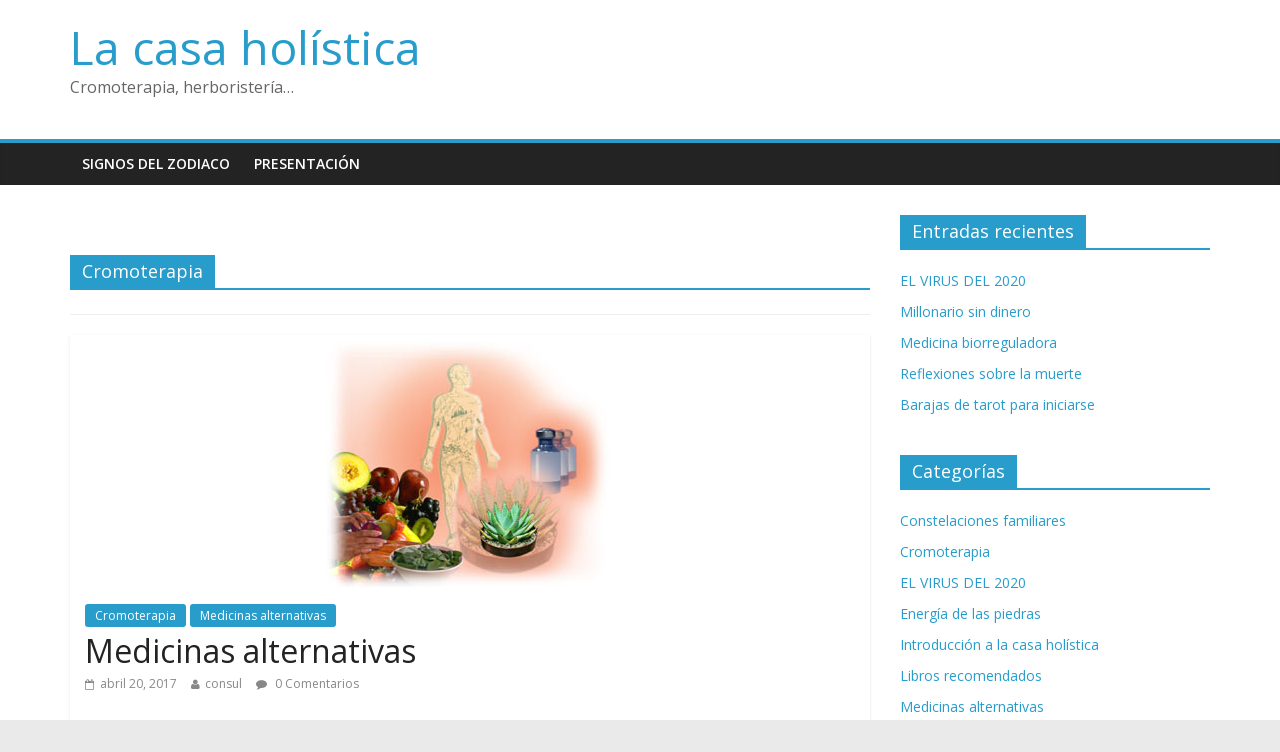

--- FILE ---
content_type: text/html; charset=UTF-8
request_url: http://lacasaholistica.com/seccion/cromoterapia/
body_size: 5556
content:
<!DOCTYPE html>
<html lang="es-ES" prefix="og: http://ogp.me/ns#">
<head>
<!-- Debug: Bootstrap Inserted by WordPress Twitter Bootstrap CSS plugin v3.3.7-1 http://icwp.io/w/ -->
<link rel="stylesheet" type="text/css" href="http://lacasaholistica.com/wp-content/plugins/wordpress-bootstrap-css/resources/bootstrap-3.3.7/css/bootstrap.css" />
<!-- / WordPress Twitter Bootstrap CSS Plugin from iControlWP. -->
<meta charset="UTF-8" />
<meta name="viewport" content="width=device-width, initial-scale=1">
<link rel="profile" href="http://gmpg.org/xfn/11" />
<link rel="pingback" href="http://lacasaholistica.com/xmlrpc.php" />
<title>Cromoterapia archivos - La casa holística</title>
<link href="http://lacasaholistica.com/wp-content/plugins/shariff-sharing/dep/shariff.complete.css" rel="stylesheet">

<!-- This site is optimized with the Yoast SEO plugin v4.6 - https://yoast.com/wordpress/plugins/seo/ -->
<link rel="canonical" href="http://lacasaholistica.com/seccion/cromoterapia/" />
<meta property="og:locale" content="es_ES" />
<meta property="og:type" content="object" />
<meta property="og:title" content="Cromoterapia archivos - La casa holística" />
<meta property="og:url" content="http://lacasaholistica.com/seccion/cromoterapia/" />
<meta property="og:site_name" content="La casa holística" />
<meta name="twitter:card" content="summary" />
<meta name="twitter:title" content="Cromoterapia archivos - La casa holística" />
<!-- / Yoast SEO plugin. -->

<link rel='dns-prefetch' href='//fonts.googleapis.com' />
<link rel='dns-prefetch' href='//s.w.org' />
<link rel="alternate" type="application/rss+xml" title="La casa holística &raquo; Feed" href="http://lacasaholistica.com/feed/" />
<link rel="alternate" type="application/rss+xml" title="La casa holística &raquo; RSS de los comentarios" href="http://lacasaholistica.com/comments/feed/" />
<link rel="alternate" type="application/rss+xml" title="La casa holística &raquo; Cromoterapia RSS de la categoría" href="http://lacasaholistica.com/seccion/cromoterapia/feed/" />
		<script type="text/javascript">
			window._wpemojiSettings = {"baseUrl":"https:\/\/s.w.org\/images\/core\/emoji\/2.2.1\/72x72\/","ext":".png","svgUrl":"https:\/\/s.w.org\/images\/core\/emoji\/2.2.1\/svg\/","svgExt":".svg","source":{"concatemoji":"http:\/\/lacasaholistica.com\/wp-includes\/js\/wp-emoji-release.min.js?ver=4.7.31"}};
			!function(t,a,e){var r,n,i,o=a.createElement("canvas"),l=o.getContext&&o.getContext("2d");function c(t){var e=a.createElement("script");e.src=t,e.defer=e.type="text/javascript",a.getElementsByTagName("head")[0].appendChild(e)}for(i=Array("flag","emoji4"),e.supports={everything:!0,everythingExceptFlag:!0},n=0;n<i.length;n++)e.supports[i[n]]=function(t){var e,a=String.fromCharCode;if(!l||!l.fillText)return!1;switch(l.clearRect(0,0,o.width,o.height),l.textBaseline="top",l.font="600 32px Arial",t){case"flag":return(l.fillText(a(55356,56826,55356,56819),0,0),o.toDataURL().length<3e3)?!1:(l.clearRect(0,0,o.width,o.height),l.fillText(a(55356,57331,65039,8205,55356,57096),0,0),e=o.toDataURL(),l.clearRect(0,0,o.width,o.height),l.fillText(a(55356,57331,55356,57096),0,0),e!==o.toDataURL());case"emoji4":return l.fillText(a(55357,56425,55356,57341,8205,55357,56507),0,0),e=o.toDataURL(),l.clearRect(0,0,o.width,o.height),l.fillText(a(55357,56425,55356,57341,55357,56507),0,0),e!==o.toDataURL()}return!1}(i[n]),e.supports.everything=e.supports.everything&&e.supports[i[n]],"flag"!==i[n]&&(e.supports.everythingExceptFlag=e.supports.everythingExceptFlag&&e.supports[i[n]]);e.supports.everythingExceptFlag=e.supports.everythingExceptFlag&&!e.supports.flag,e.DOMReady=!1,e.readyCallback=function(){e.DOMReady=!0},e.supports.everything||(r=function(){e.readyCallback()},a.addEventListener?(a.addEventListener("DOMContentLoaded",r,!1),t.addEventListener("load",r,!1)):(t.attachEvent("onload",r),a.attachEvent("onreadystatechange",function(){"complete"===a.readyState&&e.readyCallback()})),(r=e.source||{}).concatemoji?c(r.concatemoji):r.wpemoji&&r.twemoji&&(c(r.twemoji),c(r.wpemoji)))}(window,document,window._wpemojiSettings);
		</script>
		<style type="text/css">
img.wp-smiley,
img.emoji {
	display: inline !important;
	border: none !important;
	box-shadow: none !important;
	height: 1em !important;
	width: 1em !important;
	margin: 0 .07em !important;
	vertical-align: -0.1em !important;
	background: none !important;
	padding: 0 !important;
}
</style>
<link rel='stylesheet' id='colormag_google_fonts-css'  href='//fonts.googleapis.com/css?family=Open+Sans%3A400%2C600&#038;ver=4.7.31' type='text/css' media='all' />
<link rel='stylesheet' id='colormag_style-css'  href='http://lacasaholistica.com/wp-content/themes/colormag/style.css?ver=4.7.31' type='text/css' media='all' />
<link rel='stylesheet' id='colormag-fontawesome-css'  href='http://lacasaholistica.com/wp-content/themes/colormag/fontawesome/css/font-awesome.css?ver=4.2.1' type='text/css' media='all' />
<link rel='stylesheet' id='colormag-featured-image-popup-css-css'  href='http://lacasaholistica.com/wp-content/themes/colormag/js/magnific-popup/magnific-popup.css?ver=20150310' type='text/css' media='all' />
<!-- This site uses the Google Analytics by MonsterInsights plugin v6.1.7 - Using Analytics tracking - https://www.monsterinsights.com/ -->
<script type="text/javascript" data-cfasync="false">
	/* Function to detect opted out users */
	function __gaTrackerIsOptedOut() {
		return document.cookie.indexOf(disableStr + '=true') > -1;
	}

	/* Disable tracking if the opt-out cookie exists. */
	var disableStr = 'ga-disable-UA-96658518-1';
	if ( __gaTrackerIsOptedOut() ) {
		window[disableStr] = true;
	}

	/* Opt-out function */
	function __gaTrackerOptout() {
	  document.cookie = disableStr + '=true; expires=Thu, 31 Dec 2099 23:59:59 UTC; path=/';
	  window[disableStr] = true;
	}

	(function(i,s,o,g,r,a,m){i['GoogleAnalyticsObject']=r;i[r]=i[r]||function(){
		(i[r].q=i[r].q||[]).push(arguments)},i[r].l=1*new Date();a=s.createElement(o),
		m=s.getElementsByTagName(o)[0];a.async=1;a.src=g;m.parentNode.insertBefore(a,m)
	})(window,document,'script','//www.google-analytics.com/analytics.js','__gaTracker');

	__gaTracker('create', 'UA-96658518-1', 'auto');
	__gaTracker('set', 'forceSSL', true);
	__gaTracker('require', 'displayfeatures');
	__gaTracker('require', 'linkid', 'linkid.js');
	__gaTracker('send','pageview');
</script>
<!-- / Google Analytics by MonsterInsights -->
<script type='text/javascript'>
/* <![CDATA[ */
var monsterinsights_frontend = {"js_events_tracking":"true","is_debug_mode":"false","download_extensions":"doc,exe,js,pdf,ppt,tgz,zip,xls","inbound_paths":"","home_url":"http:\/\/lacasaholistica.com","track_download_as":"event","internal_label":"int","hash_tracking":"false"};
/* ]]> */
</script>
<script type='text/javascript' src='http://lacasaholistica.com/wp-content/plugins/google-analytics-for-wordpress/assets/js/frontend.min.js?ver=6.1.7'></script>
<script type='text/javascript' src='http://lacasaholistica.com/wp-includes/js/jquery/jquery.js?ver=1.12.4'></script>
<script type='text/javascript' src='http://lacasaholistica.com/wp-includes/js/jquery/jquery-migrate.min.js?ver=1.4.1'></script>
<script type='text/javascript' src='http://lacasaholistica.com/wp-content/themes/colormag/js/colormag-custom.js?ver=4.7.31'></script>
<!--[if lte IE 8]>
<script type='text/javascript' src='http://lacasaholistica.com/wp-content/themes/colormag/js/html5shiv.min.js?ver=4.7.31'></script>
<![endif]-->
<link rel='https://api.w.org/' href='http://lacasaholistica.com/wp-json/' />
<link rel="EditURI" type="application/rsd+xml" title="RSD" href="http://lacasaholistica.com/xmlrpc.php?rsd" />
<link rel="wlwmanifest" type="application/wlwmanifest+xml" href="http://lacasaholistica.com/wp-includes/wlwmanifest.xml" /> 
<meta name="generator" content="WordPress 4.7.31" />
</head>

<body class="archive category category-cromoterapia category-1  wide">
<div id="page" class="hfeed site">
		<header id="masthead" class="site-header clearfix">
		<div id="header-text-nav-container" class="clearfix">
         
			
			<div class="inner-wrap">

				<div id="header-text-nav-wrap" class="clearfix">
					<div id="header-left-section">
												<div id="header-text" class="">
                                             <h3 id="site-title">
                           <a href="http://lacasaholistica.com/" title="La casa holística" rel="home">La casa holística</a>
                        </h3>
                     							                        <p id="site-description">Cromoterapia, herboristería&#8230;</p>
                     <!-- #site-description -->
						</div><!-- #header-text -->
					</div><!-- #header-left-section -->
					<div id="header-right-section">
									    	</div><!-- #header-right-section -->

			   </div><!-- #header-text-nav-wrap -->

			</div><!-- .inner-wrap -->

			
			<nav id="site-navigation" class="main-navigation clearfix" role="navigation">
				<div class="inner-wrap clearfix">
					               <h4 class="menu-toggle"></h4>
               <div class="menu-primary-container"><ul id="menu-superior" class="menu"><li id="menu-item-60" class="menu-item menu-item-type-post_type menu-item-object-page menu-item-60"><a href="http://lacasaholistica.com/caracteristicas-los-signos-del-zodiaco/">Signos del zodiaco</a></li>
<li id="menu-item-61" class="menu-item menu-item-type-post_type menu-item-object-page menu-item-61"><a href="http://lacasaholistica.com/caracteristicas-generales-los-horoscopos/">Presentación</a></li>
</ul></div>                              				</div>
			</nav>

		</div><!-- #header-text-nav-container -->

		
	</header>
			<div id="main" class="clearfix">
		<div class="inner-wrap clearfix">
	
	<div id="primary">
		<div id="content" class="clearfix">

			
				<header class="page-header">
               <h1 class="page-title"><span>Cromoterapia</span></h1>									</header><!-- .page-header -->

            <div class="article-container">

   				
   				
   					
<article id="post-369" class="post-369 post type-post status-publish format-standard has-post-thumbnail hentry category-cromoterapia category-medicinas-alternativas">
   
         <div class="featured-image">
         <a href="http://lacasaholistica.com/medicinas-alternativas/" title="Medicinas alternativas"><img width="288" height="252" src="http://lacasaholistica.com/wp-content/uploads/2017/04/Medicinas-alternativas.jpg" class="attachment-colormag-featured-image size-colormag-featured-image wp-post-image" alt="" /></a>
      </div>
   
   <div class="article-content clearfix">

      
      <div class="above-entry-meta"><span class="cat-links"><a href="http://lacasaholistica.com/seccion/cromoterapia/"  rel="category tag">Cromoterapia</a>&nbsp;<a href="http://lacasaholistica.com/seccion/medicinas-alternativas/"  rel="category tag">Medicinas alternativas</a>&nbsp;</span></div>
      <header class="entry-header">
         <h2 class="entry-title">
            <a href="http://lacasaholistica.com/medicinas-alternativas/" title="Medicinas alternativas">Medicinas alternativas</a>
         </h2>
      </header>

      <div class="below-entry-meta">
      <span class="posted-on"><a href="http://lacasaholistica.com/medicinas-alternativas/" title="2:40 pm" rel="bookmark"><i class="fa fa-calendar-o"></i> <time class="entry-date published" datetime="2017-04-20T14:40:09+00:00">abril 20, 2017</time></a></span>
      <span class="byline"><span class="author vcard"><i class="fa fa-user"></i><a class="url fn n" href="http://lacasaholistica.com/author/consul/" title="consul">consul</a></span></span>

               <span class="comments"><a href="http://lacasaholistica.com/medicinas-alternativas/#respond"><i class="fa fa-comment"></i> 0 Comentarios</a></span>
      </div>
      <div class="entry-content clearfix">
         <p>¿Qué son las medicinas alternativas? Las medicinas alternativas son terapias que afirman tener los efectos sanadores de la medicina convencional,</p>
         <a class="more-link" title="Medicinas alternativas" href="http://lacasaholistica.com/medicinas-alternativas/"><span>Leer más</span></a>
      </div>

   </div>

   </article>
   				
            </div>

				

			
		</div><!-- #content -->
	</div><!-- #primary -->

	
<div id="secondary">
			
				<aside id="recent-posts-2" class="widget widget_recent_entries clearfix">		<h3 class="widget-title"><span>Entradas recientes</span></h3>		<ul>
					<li>
				<a href="http://lacasaholistica.com/virus-del-2020/">EL VIRUS DEL 2020</a>
						</li>
					<li>
				<a href="http://lacasaholistica.com/millonario-sin-dinero/">Millonario sin dinero</a>
						</li>
					<li>
				<a href="http://lacasaholistica.com/medicina-biorreguladora/">Medicina biorreguladora</a>
						</li>
					<li>
				<a href="http://lacasaholistica.com/reflexiones-la-muerte/">Reflexiones sobre la muerte</a>
						</li>
					<li>
				<a href="http://lacasaholistica.com/barajas-tarot-iniciarse/">Barajas de tarot para iniciarse</a>
						</li>
				</ul>
		</aside>		<aside id="categories-2" class="widget widget_categories clearfix"><h3 class="widget-title"><span>Categorías</span></h3>		<ul>
	<li class="cat-item cat-item-17"><a href="http://lacasaholistica.com/seccion/constelaciones-familiares/" >Constelaciones familiares</a>
</li>
	<li class="cat-item cat-item-1 current-cat"><a href="http://lacasaholistica.com/seccion/cromoterapia/" >Cromoterapia</a>
</li>
	<li class="cat-item cat-item-26"><a href="http://lacasaholistica.com/seccion/el-virus-del-2020/" >EL VIRUS DEL 2020</a>
</li>
	<li class="cat-item cat-item-3"><a href="http://lacasaholistica.com/seccion/energia-de-las-piedras/" >Energía de las piedras</a>
</li>
	<li class="cat-item cat-item-16"><a href="http://lacasaholistica.com/seccion/introduccion-a-la-casa-holistica/" >Introducción a la casa holística</a>
</li>
	<li class="cat-item cat-item-14"><a href="http://lacasaholistica.com/seccion/libros-recomendados/" >Libros recomendados</a>
</li>
	<li class="cat-item cat-item-20"><a href="http://lacasaholistica.com/seccion/medicinas-alternativas/" >Medicinas alternativas</a>
</li>
	<li class="cat-item cat-item-18"><a href="http://lacasaholistica.com/seccion/numerologia/" >Numerología</a>
</li>
	<li class="cat-item cat-item-6"><a href="http://lacasaholistica.com/seccion/propiedades-de-los-alimentos/" >Propiedades de los alimentos</a>
</li>
	<li class="cat-item cat-item-15"><a href="http://lacasaholistica.com/seccion/reflexiones/" >Reflexiones</a>
</li>
	<li class="cat-item cat-item-23"><a href="http://lacasaholistica.com/seccion/tarot/" >Tarot</a>
</li>
		</ul>
</aside>
	</div>
	

		</div><!-- .inner-wrap -->
	</div><!-- #main -->
   			<footer id="colophon" class="clearfix">
			
			<div class="footer-socket-wrapper clearfix">
				<div class="inner-wrap">
					<div class="footer-socket-area">
                  <div class="footer-socket-right-section">
   						                  </div>
                  <div class="footer-socket-left-sectoin">
   						<div class="copyright">Copyright &copy; 2025 <a href="http://lacasaholistica.com/" title="La casa holística" ><span>La casa holística</span></a>. Todos los derechos reservados..<br>Tema: ColorMag por <a href="https://themegrill.com/themes/colormag" target="_blank" title="ThemeGrill" rel="designer"><span>ThemeGrill</span></a>. Potenciado por <a href="https://wordpress.org" target="_blank" title="WordPress"><span>WordPress</span></a></div>                  </div>
					</div>
				</div>
			</div>
		</footer>
		<a href="#masthead" id="scroll-up"><i class="fa fa-chevron-up"></i></a>
	</div><!-- #page -->
	<script src="http://lacasaholistica.com/wp-content/plugins/shariff-sharing/dep/shariff.complete.js"></script>
<script type='text/javascript' src='http://lacasaholistica.com/wp-content/themes/colormag/js/jquery.bxslider.min.js?ver=4.2.10'></script>
<script type='text/javascript' src='http://lacasaholistica.com/wp-content/themes/colormag/js/colormag-slider-setting.js?ver=4.7.31'></script>
<script type='text/javascript' src='http://lacasaholistica.com/wp-content/themes/colormag/js/navigation.js?ver=4.7.31'></script>
<script type='text/javascript' src='http://lacasaholistica.com/wp-content/themes/colormag/js/magnific-popup/jquery.magnific-popup.min.js?ver=20150310'></script>
<script type='text/javascript' src='http://lacasaholistica.com/wp-content/themes/colormag/js/magnific-popup/image-popup-setting.js?ver=20150310'></script>
<script type='text/javascript' src='http://lacasaholistica.com/wp-content/themes/colormag/js/fitvids/jquery.fitvids.js?ver=20150311'></script>
<script type='text/javascript' src='http://lacasaholistica.com/wp-content/themes/colormag/js/fitvids/fitvids-setting.js?ver=20150311'></script>
<script type='text/javascript' src='http://lacasaholistica.com/wp-content/themes/colormag/js/post-format.js?ver=20150422'></script>
<script type='text/javascript' src='http://lacasaholistica.com/wp-includes/js/wp-embed.min.js?ver=4.7.31'></script>
</body>
</html>

--- FILE ---
content_type: text/javascript
request_url: http://lacasaholistica.com/wp-content/themes/colormag/js/colormag-custom.js?ver=4.7.31
body_size: 1511
content:
// For Search Icon Toggle effect added at the top
jQuery(document).ready(function(){
   jQuery('.search-top').click(function(){
      jQuery('#masthead .search-form-top').toggle();
   });
});

jQuery(document).ready(function(){
	jQuery('#scroll-up').hide();
	jQuery(function () {
		jQuery(window).scroll(function () {
			if (jQuery(this).scrollTop() > 1000) {
				jQuery('#scroll-up').fadeIn();
			} else {
				jQuery('#scroll-up').fadeOut();
			}
		});
		jQuery('a#scroll-up').click(function () {
			jQuery('body,html').animate({
				scrollTop: 0
			}, 800);
			return false;
		});
	});
});

jQuery(document).ready(function() {
    jQuery('.better-responsive-menu #site-navigation .menu-item-has-children').append('<span class="sub-toggle"> <i class="fa fa-caret-down"></i> </span>');
    jQuery('.better-responsive-menu #site-navigation .sub-toggle').click(function() {
        jQuery(this).parent('.menu-item-has-children').children('ul.sub-menu').first().slideToggle('1000');
        jQuery(this).children('.fa-caret-right').first().toggleClass('fa-caret-down');
        jQuery(this).toggleClass('active');
    });
});

jQuery(document).on('click', '#site-navigation .menunav-menu li.menu-item-has-children > a', function(event) {
    var menuClass = jQuery(this).parent('.menu-item-has-children');
    if (! menuClass.hasClass('focus')){
        menuClass.addClass('focus');
        event.preventDefault();
        menuClass.children('.sub-menu').css({
           'display': 'block'
        });
    }
  });

--- FILE ---
content_type: text/javascript
request_url: http://lacasaholistica.com/wp-content/plugins/google-analytics-for-wordpress/assets/js/frontend.min.js?ver=6.1.7
body_size: 7019
content:
;var MonsterInsights=function(){var e=[];this.setLastClicked=function(t,n,i){t=typeof t!=='undefined'?t:[];n=typeof n!=='undefined'?n:[];i=typeof i!=='undefined'?i:!1;e.valuesArray=t;e.fieldsArray=n};this.getLastClicked=function(){return e};function r(){if(monsterinsights_frontend.is_debug_mode==='true'||window.monsterinsights_debug_mode){return!0}
else{return!1}};function t(t,n){t=typeof t!=='undefined'?t:[];n=typeof n!=='undefined'?n:{};__gaTracker('send',n);e.valuesArray=t;e.fieldsArray=n;e.tracked=!0;i('Tracked: '+t.type);i(e)};function n(t){t=typeof t!=='undefined'?t:[];e.valuesArray=t;e.fieldsArray=[];e.tracked=!1;i('Not Tracked: '+t.exit);i(e)};function i(e){if(r()){console.dir(e)}};function l(e){return e.replace(/^\s+|\s+$/gm,'')};function s(){var n=0,e=document.domain,i=e.split('.'),t='_gd'+(new Date()).getTime();while(n<(i.length-1)&&document.cookie.indexOf(t+'='+t)==-1){e=i.slice(-1-(++n)).join('.');document.cookie=t+'='+t+';domain='+e+';'};document.cookie=t+'=;expires=Thu, 01 Jan 1970 00:00:01 GMT;domain='+e+';';return e};function f(e){e=e.substring(0,(e.indexOf('#')==-1)?e.length:e.indexOf('#'));e=e.substring(0,(e.indexOf('?')==-1)?e.length:e.indexOf('?'));e=e.substring(e.lastIndexOf('/')+1,e.length);if(e.length>0&&e.indexOf('.')!==-1){e=e.substring(e.indexOf('.')+1);return e}
else{return''}};function h(){return __gaTracker.hasOwnProperty('loaded')&&__gaTracker.loaded==!0};function p(){return event.which==1||event.which==2||event.metaKey||event.ctrlKey||event.shiftKey||event.altKey};function d(){var e=[];if(typeof monsterinsights_frontend.download_extensions=='string'){e=monsterinsights_frontend.download_extensions.split(',')};return e};function u(){var e=[];if(typeof monsterinsights_frontend.inbound_paths=='string'){e=monsterinsights_frontend.inbound_paths.split(',')};return e};function v(e){if(e.which==1){return'event.which=1'}
else if(e.which==2){return'event.which=2'}
else if(e.metaKey){return'metaKey'}
else if(e.ctrlKey){return'ctrlKey'}
else if(e.shiftKey){return'shiftKey'}
else if(e.altKey){return'altKey'}
else{return''}};function y(e){var i=d(),o=u(),n='unknown',r=e.href,v=f(e.href),h=s(),c=e.hostname,g=e.protocol,p=e.pathname,t,a;if(r.match(/^javascript\:/i)){n='internal'}
else if(l(g)=='mailto'||l(g)=='mailto:'){n='mailto'}
else if(c.length>0&&h.length>0&&!c.endsWith(h)){n='external'}
else if(o.length>0&&p.length>0){for(t=0,a=o.length;t<a;++t){if(o[t].length>0&&p.startsWith(o[t])){n='internal-as-outbound';break}}};if(n==='unknown'&&i.length>0&&v.length>0){for(t=0,a=i.length;t<a;++t){if(i[t].length>0&&r.endsWith(i[t])){n='download';break}}};if(n==='unknown'){n='internal'};return n};function m(e,t){var n=(e.target&&!e.target.match(/^_(self|parent|top)$/i))?e.target:!1;if(t.ctrlKey||t.shiftKey||t.metaKey||t.which==2){n='_blank'};return n};function c(i){var o=i.srcElement||i.target,e=[],a;e.el=o;e.ga_loaded=h();e.click_type=v(i);if(!h()||!p()){e.exit='loaded';n(e);return}
while(o&&(typeof o.tagName=='undefined'||o.tagName.toLowerCase()!='a'||!o.href)){o=o.parentNode};if(o&&o.href){var c=o.href,C=f(o.href),K=d(),O=u(),L=monsterinsights_frontend.home_url,w=monsterinsights_frontend.track_download_as,b='outbound-link-'+monsterinsights_frontend.internal_label,E=s(),l=y(o),x=m(o,i);e.el=o;e.el_href=o.href;e.el_protocol=o.protocol;e.el_hostname=o.hostname;e.el_port=o.port;e.el_pathname=o.pathname;e.el_search=o.search;e.el_hash=o.hash;e.el_host=o.host;e.debug_mode=r();e.download_extensions=K;e.inbound_paths=O;e.home_url=L;e.track_download_as=w;e.internal_label=b;e.link=c;e.extension=C;e.type=l;e.target=x;e.title=o.title||o.textContent||o.innerText;if(l!=='internal'&&l!=='javascript'){var k=!1,g=function(){if(k){return};k=!0;window.location.href=c},T=function(){e.exit='external';n(e)},A=function(){e.exit='internal-as-outbound';n(e)};if(x||l=='mailto'){if(l=='download'){if(w=='pageview'){a={hitType:'pageview',page:c,};t(e,a)}
else{a={hitType:'event',eventCategory:'download',eventAction:c,eventLabel:e.title,};t(e,a)}}
else if(l=='mailto'){a={hitType:'event',eventCategory:'mailto',eventAction:c,eventLabel:e.title,};t(e,a)}
else if(l=='internal-as-outbound'){a={hitType:'event',eventCategory:b,eventAction:c,eventLabel:e.title,};t(e,a)}
else if(l=='external'){a={hitType:'event',eventCategory:'outbound-link',eventAction:c,eventLabel:e.title,};t(e,a)}
else{e.exit='type';n(e)}}
else{if(l!='external'&&l!='internal-as-outbound'){if(!i.defaultPrevented){if(i.preventDefault){i.preventDefault()}
else{i.returnValue=!1}}};if(l=='download'){if(w=='pageview'){a={hitType:'pageview',page:c,hitCallback:g,};t(e,a)}
else{a={hitType:'event',eventCategory:'download',eventAction:c,eventLabel:e.title,hitCallback:g,};t(e,a)}}
else if(l=='internal-as-outbound'){window.onbeforeunload=function(n){if(!i.defaultPrevented){if(i.preventDefault){i.preventDefault()}
else{i.returnValue=!1}};a={hitType:'event',eventCategory:b,eventAction:c,eventLabel:e.title,hitCallback:g,};if(navigator.sendBeacon){a.transport='beacon'};t(e,a);setTimeout(g,1000)}}
else if(l=='external'){window.onbeforeunload=function(n){if(!i.defaultPrevented){if(i.preventDefault){i.preventDefault()}
else{i.returnValue=!1}};a={hitType:'event',eventCategory:'outbound-link',eventAction:c,eventLabel:e.title,hitCallback:g,};if(navigator.sendBeacon){a.transport='beacon'};t(e,a);setTimeout(g,1000)}}
else{e.exit='type';n(e)};if(l!='external'&&l!='internal-as-outbound'){setTimeout(g,1000)}
else{if(l=='external'){setTimeout(T,1100)}
else{setTimeout(A,1100)}}}}
else{e.exit='internal';n(e)}}
else{e.exit='notlink';n(e)}};var a=window.location.hash;function g(){if(monsterinsights_frontend.hash_tracking==='true'&&a!=window.location.hash){a=window.location.hash;__gaTracker('set','page',location.pathname+location.search+location.hash);__gaTracker('send','pageview');i('Hash change to: '+location.pathname+location.search+location.hash)}
else{i('Hash change to (untracked): '+location.pathname+location.search+location.hash)}};var o=window;if(o.addEventListener){o.addEventListener('load',function(){document.body.addEventListener('click',c,!1)},!1);window.addEventListener('hashchange',g,!1)}
else{if(o.attachEvent){o.attachEvent('onload',function(){document.body.attachEvent('onclick',c)},!1);window.attachEvent('onhashchange',g)}};if(typeof String.prototype.endsWith!=='function'){String.prototype.endsWith=function(e){return this.indexOf(e,this.length-e.length)!==-1}};if(typeof String.prototype.startsWith!=='function'){String.prototype.startsWith=function(e){return this.indexOf(e)===0}};if(typeof Array.prototype.lastIndexOf!=='function'){Array.prototype.lastIndexOf=function(e){'use strict';if(this===void 0||this===null){throw new TypeError()};var t,n,o=Object(this),i=o.length>>>0;if(i===0){return-1};t=i-1;if(arguments.length>1){t=Number(arguments[1]);if(t!=t){t=0}
else if(t!=0&&t!=(1/0)&&t!=-(1/0)){t=(t>0||-1)*Math.floor(Math.abs(t))}};for(n=t>=0?Math.min(t,i-1):i-Math.abs(t);n>=0;n--){if(n in o&&o[n]===e){return n}};return-1}}},MonsterInsightsObject=new MonsterInsights();

--- FILE ---
content_type: text/plain
request_url: https://www.google-analytics.com/j/collect?v=1&_v=j102&a=717937221&t=pageview&_s=1&dl=http%3A%2F%2Flacasaholistica.com%2Fseccion%2Fcromoterapia%2F&ul=en-us%40posix&dt=Cromoterapia%20archivos%20-%20La%20casa%20hol%C3%ADstica&sr=1280x720&vp=1280x720&_u=aGBAgUAjCAAAACAAI~&jid=40305588&gjid=915744588&cid=1943023712.1765846489&tid=UA-96658518-1&_gid=2073211225.1765846489&_slc=1&z=1988591251
body_size: -287
content:
2,cG-HWNTQMYJVY